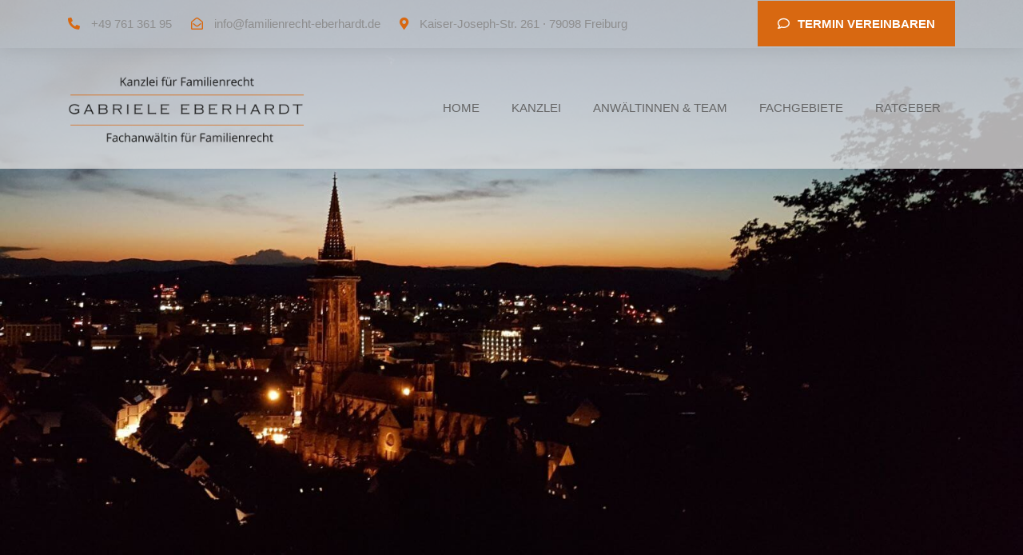

--- FILE ---
content_type: text/css
request_url: https://familienrecht-eberhardt.de/wp-content/themes/LUX_Theme_1/style.css?ver=6.8.3
body_size: 2368
content:
/*
Theme Name: LUX_Theme_1
Description: Custom Theme für Kanzleii für Familienrecht Freiburg
Version: 1.0
 */


/***** TOP HEADER STYLES *****/

.top-header {
    font-size: 15px;
    padding: 19px 0;
    box-shadow: 0px 0px 24px rgba(0, 0, 0, 0.1);
    -webkit-box-shadow: 0px 0px 24px rgba(0, 0, 0, 0.1);
    -moz-box-shadow: 0px 0px 24px rgba(0, 0, 0, 0.1);
    position: absolute;
    top: 0;
    left: 0;
    width: 100%;
    z-index: 2;
    background: rgba(220,220,220,0.8);
}

.top-left {
    float: left;
}

.top-right {
    float: right;
}

.top-left-info, .top-left-info a {
    display: inline-block;
    color: #8e8e8e;
}

.top-left-info i {
    color: #D86811;
    margin-right: 10px;
}

.top-left-info a:hover {
    color: #D86811;
    text-decoration: none;
}

.top-sep {
    margin: 0 10px;
}

.top-right-socials {
    display: inline-block;
    margin-right: 20px;
}

.top-right-socials a {
    margin-left: 15px;
    color: #D86811;
}

.top-right-socials a:hover {
    color: #D86811;
}

.lux-button {
    padding: 20px 25px;
    background-color:#D86811;
    color: white;
    text-transform: uppercase;
}

.lux-button span {
    font-weight: 600;
}

.lux-button i {
    margin-right: 10px;
}

.lux-button:hover {
    color: white;
    text-decoration: none;
}


/***** MAIN HEADER STYLES *****/

header {
    margin-top: 60px;
    position: fixed;
    top: 0;
    left: 0;
    width: 100%;
    z-index: 1;
     background: rgba(220,220,220,0.8);
    transition: margin .2s;
    -moz-transition: margin .2s;
    -o-transition: margin .2s;
    -webkit-transition: margin .2s;
}

.logo {
    float: left;
    padding: 30px 0px;
    transition: padding .2s;
    -moz-transition: padding .2s;
    -o-transition: padding .2s;
    -webkit-transition: padding .2s;
}

.logo img {
    width: 300px;
    height: auto;
    transition: width .2s;
    -moz-transition: width .2s;
    -o-transition: width .2s;
    -webkit-transition: width .2s;
}

nav {
    float: right;
    position: relative;
    top: 50%;
    transform: translateY(-50%);
    -ms-transform: translateY(-50%);
    -webkit-transform: translateY(-50%);
}

.main-nav-bar {
    list-style: none;
    padding: 0px;
    margin: 0px;
}

.main-nav-bar li {
    display: inline-block;
    position: relative;
    padding: 18px;
}

.main-nav-bar a {
    color: #666;
    font-weight: 500;
    font-size: 15px;
}

.main-nav-bar li.current-page-item a, .main-nav-bar a:hover {
    color: #262626;
    text-decoration: none;
}

.sub-menu {
    display: block;
    position: absolute;
    margin: 10px 0 0 0 ;
    padding:0;
    width: 180px;
    background-color: #ffffff;
    border-top: 3px solid #D86811;
    visibility: hidden;
}
.main-nav-bar li:hover .sub-menu {
    visibility: visible;
}
.sub-menu li {
    display: block;
    border-bottom: 1px solid #D86811;
    text-align: left;
    padding: 0 !important;
}
.sub-menu a, .sub-menu a:visited {
    display: block;
    width: 100%;
    padding: 10px 0px 10px 10px;
    font-size:14px;
    transition: background-color 0.2s;
}
.sub-menu a:hover {
    color:white;
    background-color: #D86811;
}

#hamburger_menu {
    display: none;
    position: absolute;
    top: 50%;
    transform: translateY(-50%);
    -ms-transform: translateY(-50%);
    -webkit-transform: translateY(-50%);
    right: 15px;
    color: #D86811;
    text-align: left;
}
#menu_icon {
    cursor: pointer;
    font-size: 2em;
}
#hamburger_menu span {
    text-transform: uppercase;
    font-size: 10px;
}

/***** CALL TO ACTION NAVIGATION *****/

.right_navi {
    position: fixed;
    top: 30%;
    right: 0;
    width: 100px;
    z-index:100;
}
.right_navi a, .right_navi a:visited{
    display: block;
    background-color: #D86811;
    color: white;
    text-transform: uppercase;
    text-align: center;
    font-size: 10.5px;
    margin-bottom: 10px;
    padding: 10px;
    line-height: 1;
    padding-top: 10px;
}
.phone_navi {
    display: none;
    z-index: 100;
    position: fixed;
    bottom:0;
    left: 0;
    width: 100%;
    padding: 10px 0;
    text-align: center;
    background-color: #D86811;
}
.phone_navi a{
    padding: 10px;
    margin: 0 5px;
    color: white;
}
.phone_navi i {
    font-size: 2em;
}
#go_to_top {
    display: none;
    position: fixed;
    bottom: 0;
    right: 30px;
    background-color: #333333;
    border-radius: 4px 4px 0 0 ;
    color: #ffffff;
    height: 35px;
    width:48px;
    text-align: center;
    z-index:100;
    border: none;
    outline: none;
}
#go_to_top:hover {
    background-color: #D86811;
}

/***** FOOTER STYLES *****/

footer{
    background-color: #464847;
    font-size: 16px;
    padding: 38px 20px;
}

.footer-legal {
    text-align: left;
    color: #fff;
}

.footer-legal span{
    font-weight: 500;
}

.footer-nav {
    text-align: right;
}

.footer-nav-bar {
    list-style: none;
    padding: 0px;
    margin: 0px;
}

.footer-nav-bar li {
    display: inline-block;
}

.footer-nav-bar a {
    color: #fff;
    padding: 10px 0;
    margin-left: 20px;
}

.footer-nav-bar a:hover {
    text-decoration: underline;
    color: #fff;
}

/***** 404 Page *****/

.error_404 {
    color: #D86811;
    font-size: 36px;
    letter-spacing: 4px;
    text-align: center;
    padding: 50px 0px;
}
.error_404 a, .error_404 a:visited {
    color: #D86811;
    font-size: 20px;
    padding: 10px;
    border: 2px solid #D86811;
    text-transform: uppercase;
}
.error_404 a:hover, .error_404 a:active {
    color: #D86811;
}

/***** ELEMENTOR *****/

.elementor_content{
    padding: 0;
    background-color: white;
    margin-top: 200px;
}
.full-width .elementor-column-wrap {
    padding: 0 !important;
}
.availability-shortcode .elementor-column-wrap, .availability-shortcode .elementor-widget-container{
    padding: 0 !important;
}
.content-background .elementor-container {
    background-color: rgb(252, 248, 239);
}


header
{
    margin-top:60px !important;
}

.top-header
{
    position:fixed;
}

/***** MEDIA QUERIES *****/

@media (max-width:1199px){
    .container {
        max-width: 1100px;
    }
}
@media (max-width:1140px){
    .container {
        max-width: 100%;
    }
    .top-header {
        display: none;
    }
    .phone_navi {
        display: block;
    }
    .right_navi {
        display: none;
    }
    header {
        margin: 0 !important;
    }
    .logo {
        padding: 15px 0 !important;
    }
    #hamburger_menu {
        display: block;
    }
    nav {
        display: none;
        float: none;
        position: absolute;
        top: 110px;
        transform: none;
        -ms-transform: none;
        -webkit-transform: none;
        width: 100%;
        margin-left: -15px;
        margin-right: -15px;
    }
    ul.main-nav-bar{
        display: block;
        text-align: left;
    }
    .main-nav-bar li{
        display: block;
        padding: 0;
        border-bottom: 1px solid #f2f2f2;
        position: relative;
        pointer-events: auto;
    }
    .main-nav-bar li.menu-item-has-children::after {
        font-size: 0.75em;
        color: #666;
        font-family: 'Font Awesome 5 Free';
        font-weight: 900;
        content: "\f078";
        position: absolute;
        top: 0;
        right: 0;
        padding: 10px 30px;
        pointer-events: all;
    }
    .main-nav-bar a, .main-nav-bar a:visited {
        color:#5d5d5d; 
        background-color: white;
        font-size: 12px;
        display: block;
        width: 100%;
        padding: 10px 30px;
        transition: background-color 0.2s;
    }
    .main-nav-bar a:hover, .main-nav-bar a:active {
        background-color: #D86811;
        color:white;
        text-decoration: none;
    }
    .main-nav-bar .current_page_parent>a, .main-nav-bar .current_page_item>a {
        background-color: #D86811;
        color:white;
    }
    .sub-menu {
        visibility: visible !important;
        display:none;
        position: static;
        margin: 0;
        border: none;
        width: 100%;
    }
    .sub-menu li {
         border-top: 1px solid #f2f2f2; 
         border-bottom: none;
    }
    .sub-menu li::after {
        content:'';
    }
    .sub-menu a {
        padding-left: 60px;
    }
    .elementor_content {
        margin-top: 110px;
    }
    footer {
        margin-bottom: 54px;
    }
}
@media (max-width:991px){
    .footer-legal, .footer-nav {
        text-align: center;
    }
}
@media (max-width:500px){
    .phone_navi i {
        font-size: 1.5em;
    }
}


--- FILE ---
content_type: text/css
request_url: https://familienrecht-eberhardt.de/wp-content/uploads/elementor/css/post-1142.css?ver=1768962489
body_size: 948
content:
.elementor-kit-1142{--e-global-color-primary:#3B3B3B;--e-global-color-secondary:#675B52;--e-global-color-text:#54595F;--e-global-color-accent:#D86811;--e-global-color-5d68e6e7:#000;--e-global-color-3744c544:#FFF;--e-global-color-98d5194:#F0F0F0;--e-global-color-bf805e7:#675B52;--e-global-color-8aee7bc:#BE9E86;--e-global-color-7987667:#3B3B3B;--e-global-color-797dcab:#002C44;--e-global-color-2bbd61f:#464847;--e-global-typography-primary-font-family:"Philosopher local";--e-global-typography-primary-font-size:51px;--e-global-typography-primary-font-weight:300;--e-global-typography-secondary-font-family:"Quicksand local";--e-global-typography-secondary-font-size:19px;--e-global-typography-secondary-font-weight:300;--e-global-typography-text-font-family:"Open Sans local";--e-global-typography-text-font-weight:400;--e-global-typography-accent-font-family:"Quicksand local";--e-global-typography-accent-font-weight:500;--e-global-typography-d23dea4-font-family:"Quicksand local";--e-global-typography-d23dea4-font-size:30px;--e-global-typography-37d2701-font-family:"Open Sans local";--e-global-typography-37d2701-font-size:15px;}.elementor-kit-1142 e-page-transition{background-color:#FFBC7D;}.elementor-section.elementor-section-boxed > .elementor-container{max-width:1140px;}.e-con{--container-max-width:1140px;}.elementor-widget:not(:last-child){margin-block-end:0px;}.elementor-element{--widgets-spacing:0px 0px;--widgets-spacing-row:0px;--widgets-spacing-column:0px;}{}h1.entry-title{display:var(--page-title-display);}@media(max-width:1024px){.elementor-kit-1142{--e-global-typography-37d2701-font-size:30px;}.elementor-section.elementor-section-boxed > .elementor-container{max-width:1024px;}.e-con{--container-max-width:1024px;}}@media(max-width:767px){.elementor-kit-1142{--e-global-typography-primary-font-size:30px;--e-global-typography-secondary-font-size:25px;--e-global-typography-d23dea4-font-size:24px;--e-global-typography-37d2701-font-size:16px;}.elementor-section.elementor-section-boxed > .elementor-container{max-width:767px;}.e-con{--container-max-width:767px;}}/* Start Custom Fonts CSS */@font-face {
	font-family: 'Philosopher local';
	font-style: normal;
	font-weight: normal;
	font-display: auto;
	src: url('https://familienrecht-eberhardt.de/wp-content/uploads/2022/08/philosopher-v19-latin-regular.eot');
	src: url('https://familienrecht-eberhardt.de/wp-content/uploads/2022/08/philosopher-v19-latin-regular.eot?#iefix') format('embedded-opentype'),
		url('https://familienrecht-eberhardt.de/wp-content/uploads/2022/08/philosopher-v19-latin-regular.woff2') format('woff2'),
		url('https://familienrecht-eberhardt.de/wp-content/uploads/2022/08/philosopher-v19-latin-regular.woff') format('woff'),
		url('https://familienrecht-eberhardt.de/wp-content/uploads/2022/08/philosopher-v19-latin-regular.ttf') format('truetype'),
		url('https://familienrecht-eberhardt.de/wp-content/uploads/2022/08/philosopher-v19-latin-regular.svg#Philosopherlocal') format('svg');
}
/* End Custom Fonts CSS */
/* Start Custom Fonts CSS */@font-face {
	font-family: 'Quicksand local';
	font-style: normal;
	font-weight: normal;
	font-display: auto;
	src: url('https://familienrecht-eberhardt.de/wp-content/uploads/2022/08/quicksand-v30-latin-regular.eot');
	src: url('https://familienrecht-eberhardt.de/wp-content/uploads/2022/08/quicksand-v30-latin-regular.eot?#iefix') format('embedded-opentype'),
		url('https://familienrecht-eberhardt.de/wp-content/uploads/2022/08/quicksand-v30-latin-regular.woff2') format('woff2'),
		url('https://familienrecht-eberhardt.de/wp-content/uploads/2022/08/quicksand-v30-latin-regular.woff') format('woff'),
		url('https://familienrecht-eberhardt.de/wp-content/uploads/2022/08/quicksand-v30-latin-regular.ttf') format('truetype'),
		url('https://familienrecht-eberhardt.de/wp-content/uploads/2022/08/quicksand-v30-latin-regular.svg#Quicksandlocal') format('svg');
}
@font-face {
	font-family: 'Quicksand local';
	font-style: normal;
	font-weight: 300;
	font-display: auto;
	src: url('https://familienrecht-eberhardt.de/wp-content/uploads/2022/08/quicksand-v30-latin-300.eot');
	src: url('https://familienrecht-eberhardt.de/wp-content/uploads/2022/08/quicksand-v30-latin-300.eot?#iefix') format('embedded-opentype'),
		url('https://familienrecht-eberhardt.de/wp-content/uploads/2022/08/quicksand-v30-latin-300.woff2') format('woff2'),
		url('https://familienrecht-eberhardt.de/wp-content/uploads/2022/08/quicksand-v30-latin-300.woff') format('woff'),
		url('https://familienrecht-eberhardt.de/wp-content/uploads/2022/08/quicksand-v30-latin-300.ttf') format('truetype'),
		url('https://familienrecht-eberhardt.de/wp-content/uploads/2022/08/quicksand-v30-latin-300.svg#Quicksandlocal') format('svg');
}
/* End Custom Fonts CSS */
/* Start Custom Fonts CSS */@font-face {
	font-family: 'Open Sans local';
	font-style: normal;
	font-weight: normal;
	font-display: auto;
	src: url('https://familienrecht-eberhardt.de/wp-content/uploads/2022/08/open-sans-v34-latin-regular.eot');
	src: url('https://familienrecht-eberhardt.de/wp-content/uploads/2022/08/open-sans-v34-latin-regular.eot?#iefix') format('embedded-opentype'),
		url('https://familienrecht-eberhardt.de/wp-content/uploads/2022/08/open-sans-v34-latin-regular.woff2') format('woff2'),
		url('https://familienrecht-eberhardt.de/wp-content/uploads/2022/08/open-sans-v34-latin-regular.woff') format('woff'),
		url('https://familienrecht-eberhardt.de/wp-content/uploads/2022/08/open-sans-v34-latin-regular.ttf') format('truetype'),
		url('https://familienrecht-eberhardt.de/wp-content/uploads/2022/08/open-sans-v34-latin-regular.svg#OpenSanslocal') format('svg');
}
@font-face {
	font-family: 'Open Sans local';
	font-style: normal;
	font-weight: 300;
	font-display: auto;
	src: url('https://familienrecht-eberhardt.de/wp-content/uploads/2022/08/open-sans-v34-latin-300.eot');
	src: url('https://familienrecht-eberhardt.de/wp-content/uploads/2022/08/open-sans-v34-latin-300.eot?#iefix') format('embedded-opentype'),
		url('https://familienrecht-eberhardt.de/wp-content/uploads/2022/08/open-sans-v34-latin-300.woff2') format('woff2'),
		url('https://familienrecht-eberhardt.de/wp-content/uploads/2022/08/open-sans-v34-latin-300.woff') format('woff'),
		url('https://familienrecht-eberhardt.de/wp-content/uploads/2022/08/open-sans-v34-latin-300.ttf') format('truetype'),
		url('https://familienrecht-eberhardt.de/wp-content/uploads/2022/08/open-sans-v34-latin-300.svg#OpenSanslocal') format('svg');
}
/* End Custom Fonts CSS */

--- FILE ---
content_type: text/css
request_url: https://familienrecht-eberhardt.de/wp-content/uploads/elementor/css/post-4097.css?ver=1768962855
body_size: 992
content:
.elementor-widget-section .eael-protected-content-message{font-family:var( --e-global-typography-secondary-font-family ), Sans-serif;font-size:var( --e-global-typography-secondary-font-size );font-weight:var( --e-global-typography-secondary-font-weight );}.elementor-widget-section .protected-content-error-msg{font-family:var( --e-global-typography-secondary-font-family ), Sans-serif;font-size:var( --e-global-typography-secondary-font-size );font-weight:var( --e-global-typography-secondary-font-weight );}.elementor-4097 .elementor-element.elementor-element-57255e9:not(.elementor-motion-effects-element-type-background), .elementor-4097 .elementor-element.elementor-element-57255e9 > .elementor-motion-effects-container > .elementor-motion-effects-layer{background-image:url("https://familienrecht-eberhardt.de/wp-content/uploads/2021/11/freiburg.jpg");background-position:0px -221px;background-repeat:no-repeat;background-size:cover;}.elementor-4097 .elementor-element.elementor-element-57255e9 > .elementor-container{min-height:800px;}.elementor-4097 .elementor-element.elementor-element-57255e9 > .elementor-background-overlay{opacity:0.3;transition:background 0.3s, border-radius 0.3s, opacity 0.3s;}.elementor-4097 .elementor-element.elementor-element-57255e9{transition:background 0.3s, border 0.3s, border-radius 0.3s, box-shadow 0.3s;margin-top:-200px;margin-bottom:0px;}.elementor-4097 .elementor-element.elementor-element-7f40f6d > .elementor-element-populated{transition:background 0.3s, border 0.3s, border-radius 0.3s, box-shadow 0.3s;margin:0px 0px 0px 0px;--e-column-margin-right:0px;--e-column-margin-left:0px;padding:0px 0px 0px 0px;}.elementor-4097 .elementor-element.elementor-element-7f40f6d > .elementor-element-populated > .elementor-background-overlay{transition:background 0.3s, border-radius 0.3s, opacity 0.3s;}.elementor-4097 .elementor-element.elementor-element-3b135ca{margin-top:100px;margin-bottom:100px;}.elementor-4097 .elementor-element.elementor-element-1a4fa96.elementor-column > .elementor-widget-wrap{justify-content:center;}.elementor-widget-heading .eael-protected-content-message{font-family:var( --e-global-typography-secondary-font-family ), Sans-serif;font-size:var( --e-global-typography-secondary-font-size );font-weight:var( --e-global-typography-secondary-font-weight );}.elementor-widget-heading .protected-content-error-msg{font-family:var( --e-global-typography-secondary-font-family ), Sans-serif;font-size:var( --e-global-typography-secondary-font-size );font-weight:var( --e-global-typography-secondary-font-weight );}.elementor-widget-heading .elementor-heading-title{font-family:var( --e-global-typography-primary-font-family ), Sans-serif;font-size:var( --e-global-typography-primary-font-size );font-weight:var( --e-global-typography-primary-font-weight );color:var( --e-global-color-primary );}.elementor-4097 .elementor-element.elementor-element-26430e6 > .elementor-widget-container{padding:0px 0px 20px 0px;}.elementor-4097 .elementor-element.elementor-element-26430e6{text-align:center;}.elementor-4097 .elementor-element.elementor-element-c00674a{width:auto;max-width:auto;text-align:center;}.elementor-4097 .elementor-element.elementor-element-c00674a > .elementor-widget-container{padding:0px 0px 50px 0px;}.elementor-4097 .elementor-element.elementor-element-c00674a .elementor-heading-title{font-family:var( --e-global-typography-secondary-font-family ), Sans-serif;font-size:var( --e-global-typography-secondary-font-size );font-weight:var( --e-global-typography-secondary-font-weight );}.elementor-4097 .elementor-element.elementor-element-f53e8c9 > .elementor-widget-container{margin:50px 0px 30px 0px;}.elementor-4097 .elementor-element.elementor-element-f53e8c9 .elementor-heading-title{font-family:var( --e-global-typography-d23dea4-font-family ), Sans-serif;font-size:var( --e-global-typography-d23dea4-font-size );}.elementor-widget-text-editor .eael-protected-content-message{font-family:var( --e-global-typography-secondary-font-family ), Sans-serif;font-size:var( --e-global-typography-secondary-font-size );font-weight:var( --e-global-typography-secondary-font-weight );}.elementor-widget-text-editor .protected-content-error-msg{font-family:var( --e-global-typography-secondary-font-family ), Sans-serif;font-size:var( --e-global-typography-secondary-font-size );font-weight:var( --e-global-typography-secondary-font-weight );}.elementor-widget-text-editor{font-family:var( --e-global-typography-text-font-family ), Sans-serif;font-weight:var( --e-global-typography-text-font-weight );color:var( --e-global-color-text );}.elementor-widget-text-editor.elementor-drop-cap-view-stacked .elementor-drop-cap{background-color:var( --e-global-color-primary );}.elementor-widget-text-editor.elementor-drop-cap-view-framed .elementor-drop-cap, .elementor-widget-text-editor.elementor-drop-cap-view-default .elementor-drop-cap{color:var( --e-global-color-primary );border-color:var( --e-global-color-primary );}.elementor-widget-shortcode .eael-protected-content-message{font-family:var( --e-global-typography-secondary-font-family ), Sans-serif;font-size:var( --e-global-typography-secondary-font-size );font-weight:var( --e-global-typography-secondary-font-weight );}.elementor-widget-shortcode .protected-content-error-msg{font-family:var( --e-global-typography-secondary-font-family ), Sans-serif;font-size:var( --e-global-typography-secondary-font-size );font-weight:var( --e-global-typography-secondary-font-weight );}.elementor-4097 .elementor-element.elementor-element-f274d7f > .elementor-element-populated{margin:0px 0px 0px 0px;--e-column-margin-right:0px;--e-column-margin-left:0px;padding:0px 0px 0px 0px;}@media(max-width:1024px){.elementor-widget-section .eael-protected-content-message{font-size:var( --e-global-typography-secondary-font-size );}.elementor-widget-section .protected-content-error-msg{font-size:var( --e-global-typography-secondary-font-size );}.elementor-4097 .elementor-element.elementor-element-57255e9:not(.elementor-motion-effects-element-type-background), .elementor-4097 .elementor-element.elementor-element-57255e9 > .elementor-motion-effects-container > .elementor-motion-effects-layer{background-position:0px 0px;}.elementor-widget-heading .eael-protected-content-message{font-size:var( --e-global-typography-secondary-font-size );}.elementor-widget-heading .protected-content-error-msg{font-size:var( --e-global-typography-secondary-font-size );}.elementor-widget-heading .elementor-heading-title{font-size:var( --e-global-typography-primary-font-size );}.elementor-4097 .elementor-element.elementor-element-c00674a .elementor-heading-title{font-size:var( --e-global-typography-secondary-font-size );}.elementor-4097 .elementor-element.elementor-element-f53e8c9 .elementor-heading-title{font-size:var( --e-global-typography-d23dea4-font-size );}.elementor-widget-text-editor .eael-protected-content-message{font-size:var( --e-global-typography-secondary-font-size );}.elementor-widget-text-editor .protected-content-error-msg{font-size:var( --e-global-typography-secondary-font-size );}.elementor-widget-shortcode .eael-protected-content-message{font-size:var( --e-global-typography-secondary-font-size );}.elementor-widget-shortcode .protected-content-error-msg{font-size:var( --e-global-typography-secondary-font-size );}.elementor-4097 .elementor-element.elementor-element-7834a6a{margin-top:100px;margin-bottom:0px;}}@media(max-width:767px){.elementor-widget-section .eael-protected-content-message{font-size:var( --e-global-typography-secondary-font-size );}.elementor-widget-section .protected-content-error-msg{font-size:var( --e-global-typography-secondary-font-size );}.elementor-4097 .elementor-element.elementor-element-57255e9 > .elementor-container{min-height:450px;}.elementor-4097 .elementor-element.elementor-element-57255e9:not(.elementor-motion-effects-element-type-background), .elementor-4097 .elementor-element.elementor-element-57255e9 > .elementor-motion-effects-container > .elementor-motion-effects-layer{background-position:-58px 75px;}.elementor-widget-heading .eael-protected-content-message{font-size:var( --e-global-typography-secondary-font-size );}.elementor-widget-heading .protected-content-error-msg{font-size:var( --e-global-typography-secondary-font-size );}.elementor-widget-heading .elementor-heading-title{font-size:var( --e-global-typography-primary-font-size );}.elementor-4097 .elementor-element.elementor-element-c00674a .elementor-heading-title{font-size:var( --e-global-typography-secondary-font-size );}.elementor-4097 .elementor-element.elementor-element-f53e8c9 .elementor-heading-title{font-size:var( --e-global-typography-d23dea4-font-size );}.elementor-widget-text-editor .eael-protected-content-message{font-size:var( --e-global-typography-secondary-font-size );}.elementor-widget-text-editor .protected-content-error-msg{font-size:var( --e-global-typography-secondary-font-size );}.elementor-widget-shortcode .eael-protected-content-message{font-size:var( --e-global-typography-secondary-font-size );}.elementor-widget-shortcode .protected-content-error-msg{font-size:var( --e-global-typography-secondary-font-size );}}

--- FILE ---
content_type: text/css
request_url: https://familienrecht-eberhardt.de/wp-content/uploads/elementor/css/post-4489.css?ver=1768962855
body_size: 1325
content:
.elementor-widget-section .eael-protected-content-message{font-family:var( --e-global-typography-secondary-font-family ), Sans-serif;font-size:var( --e-global-typography-secondary-font-size );font-weight:var( --e-global-typography-secondary-font-weight );}.elementor-widget-section .protected-content-error-msg{font-family:var( --e-global-typography-secondary-font-family ), Sans-serif;font-size:var( --e-global-typography-secondary-font-size );font-weight:var( --e-global-typography-secondary-font-weight );}.elementor-4489 .elementor-element.elementor-element-4df8d2a4{margin-top:0px;margin-bottom:0px;}.elementor-4489 .elementor-element.elementor-element-736af05d:not(.elementor-motion-effects-element-type-background) > .elementor-widget-wrap, .elementor-4489 .elementor-element.elementor-element-736af05d > .elementor-widget-wrap > .elementor-motion-effects-container > .elementor-motion-effects-layer{background-image:url("https://familienrecht-eberhardt.de/wp-content/uploads/2022/01/familienrecht-anwalt-freiburg-kanzlei-familienrecht-eberhardt-10.jpg");background-position:0px 0px;background-repeat:no-repeat;background-size:cover;}.elementor-4489 .elementor-element.elementor-element-736af05d > .elementor-element-populated{border-style:solid;border-width:10px 10px 10px 10px;border-color:#878B90;transition:background 0.3s, border 0.3s, border-radius 0.3s, box-shadow 0.3s;}.elementor-4489 .elementor-element.elementor-element-736af05d > .elementor-element-populated > .elementor-background-overlay{transition:background 0.3s, border-radius 0.3s, opacity 0.3s;}.elementor-widget-spacer .eael-protected-content-message{font-family:var( --e-global-typography-secondary-font-family ), Sans-serif;font-size:var( --e-global-typography-secondary-font-size );font-weight:var( --e-global-typography-secondary-font-weight );}.elementor-widget-spacer .protected-content-error-msg{font-family:var( --e-global-typography-secondary-font-family ), Sans-serif;font-size:var( --e-global-typography-secondary-font-size );font-weight:var( --e-global-typography-secondary-font-weight );}.elementor-4489 .elementor-element.elementor-element-7749d23a{--spacer-size:50px;}.elementor-bc-flex-widget .elementor-4489 .elementor-element.elementor-element-3930a45.elementor-column .elementor-widget-wrap{align-items:center;}.elementor-4489 .elementor-element.elementor-element-3930a45.elementor-column.elementor-element[data-element_type="column"] > .elementor-widget-wrap.elementor-element-populated{align-content:center;align-items:center;}.elementor-4489 .elementor-element.elementor-element-3930a45.elementor-column > .elementor-widget-wrap{justify-content:center;}.elementor-4489 .elementor-element.elementor-element-3930a45 > .elementor-element-populated{margin:150px 100px 150px 100px;--e-column-margin-right:100px;--e-column-margin-left:100px;}.elementor-widget-heading .eael-protected-content-message{font-family:var( --e-global-typography-secondary-font-family ), Sans-serif;font-size:var( --e-global-typography-secondary-font-size );font-weight:var( --e-global-typography-secondary-font-weight );}.elementor-widget-heading .protected-content-error-msg{font-family:var( --e-global-typography-secondary-font-family ), Sans-serif;font-size:var( --e-global-typography-secondary-font-size );font-weight:var( --e-global-typography-secondary-font-weight );}.elementor-widget-heading .elementor-heading-title{font-family:var( --e-global-typography-primary-font-family ), Sans-serif;font-size:var( --e-global-typography-primary-font-size );font-weight:var( --e-global-typography-primary-font-weight );color:var( --e-global-color-primary );}.elementor-4489 .elementor-element.elementor-element-54d0d02d{text-align:center;}.elementor-4489 .elementor-element.elementor-element-54d0d02d .elementor-heading-title{font-family:var( --e-global-typography-37d2701-font-family ), Sans-serif;font-size:var( --e-global-typography-37d2701-font-size );color:var( --e-global-color-secondary );}.elementor-4489 .elementor-element.elementor-element-1b6c2e71 > .elementor-widget-container{margin:20px 0px 30px 0px;padding:0px 0px 0px 0px;}.elementor-4489 .elementor-element.elementor-element-1b6c2e71{text-align:center;}.elementor-4489 .elementor-element.elementor-element-1b6c2e71 .elementor-heading-title{font-family:var( --e-global-typography-d23dea4-font-family ), Sans-serif;font-size:var( --e-global-typography-d23dea4-font-size );color:var( --e-global-color-secondary );}.elementor-widget-text-editor .eael-protected-content-message{font-family:var( --e-global-typography-secondary-font-family ), Sans-serif;font-size:var( --e-global-typography-secondary-font-size );font-weight:var( --e-global-typography-secondary-font-weight );}.elementor-widget-text-editor .protected-content-error-msg{font-family:var( --e-global-typography-secondary-font-family ), Sans-serif;font-size:var( --e-global-typography-secondary-font-size );font-weight:var( --e-global-typography-secondary-font-weight );}.elementor-widget-text-editor{font-family:var( --e-global-typography-text-font-family ), Sans-serif;font-weight:var( --e-global-typography-text-font-weight );color:var( --e-global-color-text );}.elementor-widget-text-editor.elementor-drop-cap-view-stacked .elementor-drop-cap{background-color:var( --e-global-color-primary );}.elementor-widget-text-editor.elementor-drop-cap-view-framed .elementor-drop-cap, .elementor-widget-text-editor.elementor-drop-cap-view-default .elementor-drop-cap{color:var( --e-global-color-primary );border-color:var( --e-global-color-primary );}.elementor-widget-button .elementor-button{background-color:var( --e-global-color-accent );font-family:var( --e-global-typography-accent-font-family ), Sans-serif;font-weight:var( --e-global-typography-accent-font-weight );}.elementor-widget-button .eael-protected-content-message{font-family:var( --e-global-typography-secondary-font-family ), Sans-serif;font-size:var( --e-global-typography-secondary-font-size );font-weight:var( --e-global-typography-secondary-font-weight );}.elementor-widget-button .protected-content-error-msg{font-family:var( --e-global-typography-secondary-font-family ), Sans-serif;font-size:var( --e-global-typography-secondary-font-size );font-weight:var( --e-global-typography-secondary-font-weight );}.elementor-4489 .elementor-element.elementor-element-6cbba924{width:auto;max-width:auto;}.elementor-4489 .elementor-element.elementor-element-6cbba924 > .elementor-widget-container{margin:30px 0px 0px 0px;}.elementor-4489 .elementor-element.elementor-element-6cbba924 .elementor-button-content-wrapper{flex-direction:row;}.elementor-4489 .elementor-element.elementor-element-6cbba924 .elementor-button .elementor-button-content-wrapper{gap:10px;}.elementor-4489 .elementor-element.elementor-element-6cbba924 .elementor-button{box-shadow:0px 0px 10px 0px rgba(0,0,0,0.5);}@media(max-width:1024px){.elementor-widget-section .eael-protected-content-message{font-size:var( --e-global-typography-secondary-font-size );}.elementor-widget-section .protected-content-error-msg{font-size:var( --e-global-typography-secondary-font-size );}.elementor-4489 .elementor-element.elementor-element-736af05d:not(.elementor-motion-effects-element-type-background) > .elementor-widget-wrap, .elementor-4489 .elementor-element.elementor-element-736af05d > .elementor-widget-wrap > .elementor-motion-effects-container > .elementor-motion-effects-layer{background-position:-505px 0px;}.elementor-widget-spacer .eael-protected-content-message{font-size:var( --e-global-typography-secondary-font-size );}.elementor-widget-spacer .protected-content-error-msg{font-size:var( --e-global-typography-secondary-font-size );}.elementor-4489 .elementor-element.elementor-element-3930a45 > .elementor-element-populated{margin:30px 30px 30px 30px;--e-column-margin-right:30px;--e-column-margin-left:30px;}.elementor-widget-heading .eael-protected-content-message{font-size:var( --e-global-typography-secondary-font-size );}.elementor-widget-heading .protected-content-error-msg{font-size:var( --e-global-typography-secondary-font-size );}.elementor-widget-heading .elementor-heading-title{font-size:var( --e-global-typography-primary-font-size );}.elementor-4489 .elementor-element.elementor-element-54d0d02d .elementor-heading-title{font-size:var( --e-global-typography-37d2701-font-size );}.elementor-4489 .elementor-element.elementor-element-1b6c2e71 .elementor-heading-title{font-size:var( --e-global-typography-d23dea4-font-size );}.elementor-widget-text-editor .eael-protected-content-message{font-size:var( --e-global-typography-secondary-font-size );}.elementor-widget-text-editor .protected-content-error-msg{font-size:var( --e-global-typography-secondary-font-size );}.elementor-widget-button .eael-protected-content-message{font-size:var( --e-global-typography-secondary-font-size );}.elementor-widget-button .protected-content-error-msg{font-size:var( --e-global-typography-secondary-font-size );}}@media(max-width:767px){.elementor-widget-section .eael-protected-content-message{font-size:var( --e-global-typography-secondary-font-size );}.elementor-widget-section .protected-content-error-msg{font-size:var( --e-global-typography-secondary-font-size );}.elementor-4489 .elementor-element.elementor-element-736af05d:not(.elementor-motion-effects-element-type-background) > .elementor-widget-wrap, .elementor-4489 .elementor-element.elementor-element-736af05d > .elementor-widget-wrap > .elementor-motion-effects-container > .elementor-motion-effects-layer{background-position:-174px 0px;}.elementor-widget-spacer .eael-protected-content-message{font-size:var( --e-global-typography-secondary-font-size );}.elementor-widget-spacer .protected-content-error-msg{font-size:var( --e-global-typography-secondary-font-size );}.elementor-4489 .elementor-element.elementor-element-7749d23a{--spacer-size:400px;}.elementor-4489 .elementor-element.elementor-element-3930a45 > .elementor-element-populated{margin:50px 20px 50px 20px;--e-column-margin-right:20px;--e-column-margin-left:20px;}.elementor-widget-heading .eael-protected-content-message{font-size:var( --e-global-typography-secondary-font-size );}.elementor-widget-heading .protected-content-error-msg{font-size:var( --e-global-typography-secondary-font-size );}.elementor-widget-heading .elementor-heading-title{font-size:var( --e-global-typography-primary-font-size );}.elementor-4489 .elementor-element.elementor-element-54d0d02d .elementor-heading-title{font-size:var( --e-global-typography-37d2701-font-size );}.elementor-4489 .elementor-element.elementor-element-1b6c2e71 .elementor-heading-title{font-size:var( --e-global-typography-d23dea4-font-size );}.elementor-widget-text-editor .eael-protected-content-message{font-size:var( --e-global-typography-secondary-font-size );}.elementor-widget-text-editor .protected-content-error-msg{font-size:var( --e-global-typography-secondary-font-size );}.elementor-4489 .elementor-element.elementor-element-14d7e67{text-align:center;}.elementor-widget-button .eael-protected-content-message{font-size:var( --e-global-typography-secondary-font-size );}.elementor-widget-button .protected-content-error-msg{font-size:var( --e-global-typography-secondary-font-size );}}

--- FILE ---
content_type: text/css
request_url: https://familienrecht-eberhardt.de/wp-content/uploads/elementor/css/post-4496.css?ver=1768962855
body_size: 1478
content:
.elementor-widget-section .eael-protected-content-message{font-family:var( --e-global-typography-secondary-font-family ), Sans-serif;font-size:var( --e-global-typography-secondary-font-size );font-weight:var( --e-global-typography-secondary-font-weight );}.elementor-widget-section .protected-content-error-msg{font-family:var( --e-global-typography-secondary-font-family ), Sans-serif;font-size:var( --e-global-typography-secondary-font-size );font-weight:var( --e-global-typography-secondary-font-weight );}.elementor-4496 .elementor-element.elementor-element-3dc32ba7:not(.elementor-motion-effects-element-type-background) > .elementor-widget-wrap, .elementor-4496 .elementor-element.elementor-element-3dc32ba7 > .elementor-widget-wrap > .elementor-motion-effects-container > .elementor-motion-effects-layer{background-color:var( --e-global-color-2bbd61f );}.elementor-4496 .elementor-element.elementor-element-3dc32ba7 > .elementor-element-populated{transition:background 0.3s, border 0.3s, border-radius 0.3s, box-shadow 0.3s;}.elementor-4496 .elementor-element.elementor-element-3dc32ba7 > .elementor-element-populated > .elementor-background-overlay{transition:background 0.3s, border-radius 0.3s, opacity 0.3s;}.elementor-4496 .elementor-element.elementor-element-4df88ac0{padding:50px 30px 0px 30px;}.elementor-4496 .elementor-element.elementor-element-3abf46e6.elementor-column > .elementor-widget-wrap{justify-content:center;}.elementor-widget-icon .eael-protected-content-message{font-family:var( --e-global-typography-secondary-font-family ), Sans-serif;font-size:var( --e-global-typography-secondary-font-size );font-weight:var( --e-global-typography-secondary-font-weight );}.elementor-widget-icon .protected-content-error-msg{font-family:var( --e-global-typography-secondary-font-family ), Sans-serif;font-size:var( --e-global-typography-secondary-font-size );font-weight:var( --e-global-typography-secondary-font-weight );}.elementor-widget-icon.elementor-view-stacked .elementor-icon{background-color:var( --e-global-color-primary );}.elementor-widget-icon.elementor-view-framed .elementor-icon, .elementor-widget-icon.elementor-view-default .elementor-icon{color:var( --e-global-color-primary );border-color:var( --e-global-color-primary );}.elementor-widget-icon.elementor-view-framed .elementor-icon, .elementor-widget-icon.elementor-view-default .elementor-icon svg{fill:var( --e-global-color-primary );}.elementor-4496 .elementor-element.elementor-element-eba7bf2{width:auto;max-width:auto;}.elementor-4496 .elementor-element.elementor-element-eba7bf2 .elementor-icon-wrapper{text-align:center;}.elementor-4496 .elementor-element.elementor-element-eba7bf2.elementor-view-stacked .elementor-icon{background-color:var( --e-global-color-3744c544 );}.elementor-4496 .elementor-element.elementor-element-eba7bf2.elementor-view-framed .elementor-icon, .elementor-4496 .elementor-element.elementor-element-eba7bf2.elementor-view-default .elementor-icon{color:var( --e-global-color-3744c544 );border-color:var( --e-global-color-3744c544 );}.elementor-4496 .elementor-element.elementor-element-eba7bf2.elementor-view-framed .elementor-icon, .elementor-4496 .elementor-element.elementor-element-eba7bf2.elementor-view-default .elementor-icon svg{fill:var( --e-global-color-3744c544 );}.elementor-4496 .elementor-element.elementor-element-eba7bf2 .elementor-icon{font-size:30px;}.elementor-4496 .elementor-element.elementor-element-eba7bf2 .elementor-icon svg{height:30px;}.elementor-4496 .elementor-element.elementor-element-642f8755.elementor-column > .elementor-widget-wrap{justify-content:flex-start;}.elementor-widget-heading .eael-protected-content-message{font-family:var( --e-global-typography-secondary-font-family ), Sans-serif;font-size:var( --e-global-typography-secondary-font-size );font-weight:var( --e-global-typography-secondary-font-weight );}.elementor-widget-heading .protected-content-error-msg{font-family:var( --e-global-typography-secondary-font-family ), Sans-serif;font-size:var( --e-global-typography-secondary-font-size );font-weight:var( --e-global-typography-secondary-font-weight );}.elementor-widget-heading .elementor-heading-title{font-family:var( --e-global-typography-primary-font-family ), Sans-serif;font-size:var( --e-global-typography-primary-font-size );font-weight:var( --e-global-typography-primary-font-weight );color:var( --e-global-color-primary );}.elementor-4496 .elementor-element.elementor-element-649e81d6{width:auto;max-width:auto;text-align:left;}.elementor-4496 .elementor-element.elementor-element-649e81d6 > .elementor-widget-container{padding:0px 0px 0px 0px;}.elementor-4496 .elementor-element.elementor-element-649e81d6 .elementor-heading-title{font-family:"Quicksand", Sans-serif;font-size:34px;color:var( --e-global-color-3744c544 );}.elementor-widget-button .elementor-button{background-color:var( --e-global-color-accent );font-family:var( --e-global-typography-accent-font-family ), Sans-serif;font-weight:var( --e-global-typography-accent-font-weight );}.elementor-widget-button .eael-protected-content-message{font-family:var( --e-global-typography-secondary-font-family ), Sans-serif;font-size:var( --e-global-typography-secondary-font-size );font-weight:var( --e-global-typography-secondary-font-weight );}.elementor-widget-button .protected-content-error-msg{font-family:var( --e-global-typography-secondary-font-family ), Sans-serif;font-size:var( --e-global-typography-secondary-font-size );font-weight:var( --e-global-typography-secondary-font-weight );}.elementor-4496 .elementor-element.elementor-element-3f5ddcd > .elementor-widget-container{margin:30px 0px 50px 0px;}.elementor-4496 .elementor-element.elementor-element-3f5ddcd .elementor-button-content-wrapper{flex-direction:row;}.elementor-4496 .elementor-element.elementor-element-3f5ddcd .elementor-button .elementor-button-content-wrapper{gap:10px;}.elementor-4496 .elementor-element.elementor-element-3f5ddcd .elementor-button{box-shadow:0px 0px 10px 0px rgba(0,0,0,0.5);}.elementor-4496 .elementor-element.elementor-element-1b8793b7:not(.elementor-motion-effects-element-type-background) > .elementor-widget-wrap, .elementor-4496 .elementor-element.elementor-element-1b8793b7 > .elementor-widget-wrap > .elementor-motion-effects-container > .elementor-motion-effects-layer{background-color:#878B90;}.elementor-4496 .elementor-element.elementor-element-1b8793b7 > .elementor-element-populated{transition:background 0.3s, border 0.3s, border-radius 0.3s, box-shadow 0.3s;}.elementor-4496 .elementor-element.elementor-element-1b8793b7 > .elementor-element-populated > .elementor-background-overlay{transition:background 0.3s, border-radius 0.3s, opacity 0.3s;}.elementor-4496 .elementor-element.elementor-element-3786363d{padding:50px 30px 0px 30px;}.elementor-4496 .elementor-element.elementor-element-1a642b32.elementor-column > .elementor-widget-wrap{justify-content:center;}.elementor-4496 .elementor-element.elementor-element-4f5c776f{width:auto;max-width:auto;}.elementor-4496 .elementor-element.elementor-element-4f5c776f .elementor-icon-wrapper{text-align:center;}.elementor-4496 .elementor-element.elementor-element-4f5c776f.elementor-view-stacked .elementor-icon{background-color:var( --e-global-color-3744c544 );}.elementor-4496 .elementor-element.elementor-element-4f5c776f.elementor-view-framed .elementor-icon, .elementor-4496 .elementor-element.elementor-element-4f5c776f.elementor-view-default .elementor-icon{color:var( --e-global-color-3744c544 );border-color:var( --e-global-color-3744c544 );}.elementor-4496 .elementor-element.elementor-element-4f5c776f.elementor-view-framed .elementor-icon, .elementor-4496 .elementor-element.elementor-element-4f5c776f.elementor-view-default .elementor-icon svg{fill:var( --e-global-color-3744c544 );}.elementor-4496 .elementor-element.elementor-element-4f5c776f .elementor-icon{font-size:30px;}.elementor-4496 .elementor-element.elementor-element-4f5c776f .elementor-icon svg{height:30px;}.elementor-4496 .elementor-element.elementor-element-c6db1fc.elementor-column > .elementor-widget-wrap{justify-content:flex-start;}.elementor-4496 .elementor-element.elementor-element-65054dad{width:auto;max-width:auto;text-align:left;}.elementor-4496 .elementor-element.elementor-element-65054dad > .elementor-widget-container{padding:0px 0px 0px 0px;}.elementor-4496 .elementor-element.elementor-element-65054dad .elementor-heading-title{font-family:"Quicksand", Sans-serif;font-size:34px;color:var( --e-global-color-3744c544 );}.elementor-4496 .elementor-element.elementor-element-5dde3d3e > .elementor-widget-container{margin:30px 0px 50px 0px;}.elementor-4496 .elementor-element.elementor-element-5dde3d3e .elementor-button-content-wrapper{flex-direction:row;}.elementor-4496 .elementor-element.elementor-element-5dde3d3e .elementor-button .elementor-button-content-wrapper{gap:10px;}.elementor-4496 .elementor-element.elementor-element-5dde3d3e .elementor-button{box-shadow:0px 0px 10px 0px rgba(0,0,0,0.5);}.elementor-4496 .elementor-element.elementor-element-281271c7:not(.elementor-motion-effects-element-type-background) > .elementor-widget-wrap, .elementor-4496 .elementor-element.elementor-element-281271c7 > .elementor-widget-wrap > .elementor-motion-effects-container > .elementor-motion-effects-layer{background-color:#C0C0C0;}.elementor-4496 .elementor-element.elementor-element-281271c7 > .elementor-element-populated{transition:background 0.3s, border 0.3s, border-radius 0.3s, box-shadow 0.3s;}.elementor-4496 .elementor-element.elementor-element-281271c7 > .elementor-element-populated > .elementor-background-overlay{transition:background 0.3s, border-radius 0.3s, opacity 0.3s;}.elementor-4496 .elementor-element.elementor-element-3cea92c1{padding:50px 30px 0px 30px;}.elementor-4496 .elementor-element.elementor-element-41ccec0e.elementor-column > .elementor-widget-wrap{justify-content:center;}.elementor-4496 .elementor-element.elementor-element-43564c3a{width:auto;max-width:auto;}.elementor-4496 .elementor-element.elementor-element-43564c3a .elementor-icon-wrapper{text-align:center;}.elementor-4496 .elementor-element.elementor-element-43564c3a.elementor-view-stacked .elementor-icon{background-color:var( --e-global-color-3744c544 );}.elementor-4496 .elementor-element.elementor-element-43564c3a.elementor-view-framed .elementor-icon, .elementor-4496 .elementor-element.elementor-element-43564c3a.elementor-view-default .elementor-icon{color:var( --e-global-color-3744c544 );border-color:var( --e-global-color-3744c544 );}.elementor-4496 .elementor-element.elementor-element-43564c3a.elementor-view-framed .elementor-icon, .elementor-4496 .elementor-element.elementor-element-43564c3a.elementor-view-default .elementor-icon svg{fill:var( --e-global-color-3744c544 );}.elementor-4496 .elementor-element.elementor-element-43564c3a .elementor-icon{font-size:30px;}.elementor-4496 .elementor-element.elementor-element-43564c3a .elementor-icon svg{height:30px;}.elementor-4496 .elementor-element.elementor-element-4ddb304c.elementor-column > .elementor-widget-wrap{justify-content:flex-start;}.elementor-4496 .elementor-element.elementor-element-5d7be490{width:auto;max-width:auto;text-align:left;}.elementor-4496 .elementor-element.elementor-element-5d7be490 > .elementor-widget-container{padding:0px 0px 0px 0px;}.elementor-4496 .elementor-element.elementor-element-5d7be490 .elementor-heading-title{font-family:"Quicksand", Sans-serif;font-size:34px;color:var( --e-global-color-3744c544 );}.elementor-4496 .elementor-element.elementor-element-a038cfe > .elementor-widget-container{margin:30px 0px 50px 0px;}.elementor-4496 .elementor-element.elementor-element-a038cfe .elementor-button-content-wrapper{flex-direction:row;}.elementor-4496 .elementor-element.elementor-element-a038cfe .elementor-button .elementor-button-content-wrapper{gap:10px;}.elementor-4496 .elementor-element.elementor-element-a038cfe .elementor-button{box-shadow:0px 0px 10px 0px rgba(0,0,0,0.5);}@media(max-width:1024px){.elementor-widget-section .eael-protected-content-message{font-size:var( --e-global-typography-secondary-font-size );}.elementor-widget-section .protected-content-error-msg{font-size:var( --e-global-typography-secondary-font-size );}.elementor-4496 .elementor-element.elementor-element-3dc32ba7 > .elementor-element-populated{margin:0px 0px 0px 0px;--e-column-margin-right:0px;--e-column-margin-left:0px;padding:0px 0px 0px 0px;}.elementor-4496 .elementor-element.elementor-element-4df88ac0{padding:30px 10px 10px 10px;}.elementor-widget-icon .eael-protected-content-message{font-size:var( --e-global-typography-secondary-font-size );}.elementor-widget-icon .protected-content-error-msg{font-size:var( --e-global-typography-secondary-font-size );}.elementor-widget-heading .eael-protected-content-message{font-size:var( --e-global-typography-secondary-font-size );}.elementor-widget-heading .protected-content-error-msg{font-size:var( --e-global-typography-secondary-font-size );}.elementor-widget-heading .elementor-heading-title{font-size:var( --e-global-typography-primary-font-size );}.elementor-4496 .elementor-element.elementor-element-649e81d6 .elementor-heading-title{font-size:21px;}.elementor-widget-button .eael-protected-content-message{font-size:var( --e-global-typography-secondary-font-size );}.elementor-widget-button .protected-content-error-msg{font-size:var( --e-global-typography-secondary-font-size );}.elementor-4496 .elementor-element.elementor-element-3786363d{padding:30px 10px 10px 10px;}.elementor-4496 .elementor-element.elementor-element-65054dad .elementor-heading-title{font-size:21px;}.elementor-4496 .elementor-element.elementor-element-3cea92c1{padding:30px 10px 10px 10px;}.elementor-4496 .elementor-element.elementor-element-5d7be490 .elementor-heading-title{font-size:21px;}}@media(max-width:767px){.elementor-widget-section .eael-protected-content-message{font-size:var( --e-global-typography-secondary-font-size );}.elementor-widget-section .protected-content-error-msg{font-size:var( --e-global-typography-secondary-font-size );}.elementor-widget-icon .eael-protected-content-message{font-size:var( --e-global-typography-secondary-font-size );}.elementor-widget-icon .protected-content-error-msg{font-size:var( --e-global-typography-secondary-font-size );}.elementor-widget-heading .eael-protected-content-message{font-size:var( --e-global-typography-secondary-font-size );}.elementor-widget-heading .protected-content-error-msg{font-size:var( --e-global-typography-secondary-font-size );}.elementor-widget-heading .elementor-heading-title{font-size:var( --e-global-typography-primary-font-size );}.elementor-4496 .elementor-element.elementor-element-649e81d6 .elementor-heading-title{font-size:30px;}.elementor-widget-button .eael-protected-content-message{font-size:var( --e-global-typography-secondary-font-size );}.elementor-widget-button .protected-content-error-msg{font-size:var( --e-global-typography-secondary-font-size );}.elementor-4496 .elementor-element.elementor-element-65054dad .elementor-heading-title{font-size:30px;}.elementor-4496 .elementor-element.elementor-element-5d7be490 .elementor-heading-title{font-size:30px;}}

--- FILE ---
content_type: text/javascript
request_url: https://familienrecht-eberhardt.de/wp-content/themes/LUX_Theme_1/js/LUX_Theme1.js
body_size: 257
content:
$('#hamburger_menu').click(function(){
    $('nav').slideToggle();
})


$('nav > ul.main-nav-bar > li').click(function(){
    $(this).children('ul.sub-menu').slideToggle();
})


window.onscroll = function() {scrollFunction()};

function scrollFunction() {
  if (document.body.scrollTop > 50 || document.documentElement.scrollTop > 50) {
	$('#go_to_top').css('display', 'block');
	if (window.innerWidth > 1139){
		$('header').css('marginTop', '0');
		$('.logo img').css('width', '300px');	
		$('.logo').css('padding', '15px 0px');
	}
  } else {
	$('#go_to_top').css('display', 'none');
	if (window.innerWidth > 1139){
		$('header').css('marginTop', '60px');
		$('.logo img').css('width', '300px');
		$('.logo').css('padding', '30px 0px');
	}
  }
}

function gotoTop() {
  document.body.scrollTop = 0; 
  document.documentElement.scrollTop = 0; 
}

